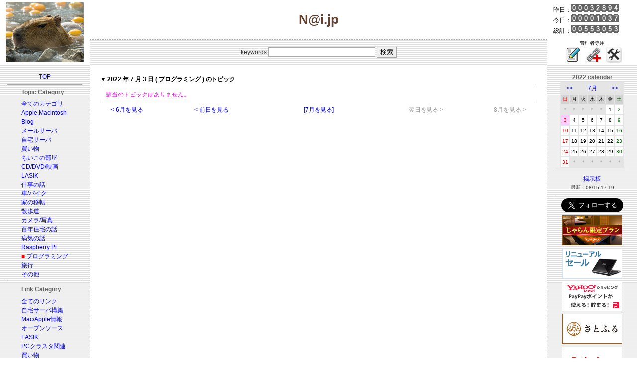

--- FILE ---
content_type: application/javascript
request_url: http://ad.jp.ap.valuecommerce.com/servlet/jsbanner?sid=3092091&pid=884342044
body_size: 1124
content:
if(typeof(__vc_paramstr) === "undefined"){__vc_paramstr = "";}if(!__vc_paramstr && location.ancestorOrigins){__vc_dlist = location.ancestorOrigins;__vc_srcurl = "&_su="+encodeURIComponent(document.URL);__vc_dlarr = [];__vc_paramstr = "";for ( var i=0, l=__vc_dlist.length; l>i; i++ ) {__vc_dlarr.push(__vc_dlist[i]);}__vc_paramstr = "&_su="+encodeURIComponent(document.URL);if (__vc_dlarr.length){__vc_paramstr = __vc_paramstr + "&_dl=" + encodeURIComponent(__vc_dlarr.join(','));}}document.write("<A TARGET='_top' HREF='//ck.jp.ap.valuecommerce.com/servlet/referral?va=2795259&sid=3092091&pid=884342044&vcid=fSENztdCY-WvC7ueBfFL1rk350ARP4P0EE65n9IyB7DXdNJiJHpcUOTXzZsxK-vvPNp0oeZrDFKZKMJZgdVJkPvyJOQkUE8C&vcpub=0.602735"+__vc_paramstr+"' rel='nofollow'><IMG BORDER=0 SRC='//i.imgvc.com/vc/images/00/2a/a6/fb.jpeg'></A>");

--- FILE ---
content_type: application/javascript
request_url: http://ad.jp.ap.valuecommerce.com/servlet/jsbanner?sid=3092091&pid=882258785
body_size: 1124
content:
if(typeof(__vc_paramstr) === "undefined"){__vc_paramstr = "";}if(!__vc_paramstr && location.ancestorOrigins){__vc_dlist = location.ancestorOrigins;__vc_srcurl = "&_su="+encodeURIComponent(document.URL);__vc_dlarr = [];__vc_paramstr = "";for ( var i=0, l=__vc_dlist.length; l>i; i++ ) {__vc_dlarr.push(__vc_dlist[i]);}__vc_paramstr = "&_su="+encodeURIComponent(document.URL);if (__vc_dlarr.length){__vc_paramstr = __vc_paramstr + "&_dl=" + encodeURIComponent(__vc_dlarr.join(','));}}document.write("<A TARGET='_top' HREF='//ck.jp.ap.valuecommerce.com/servlet/referral?va=2824413&sid=3092091&pid=882258785&vcid=aQ7wnXARDbWL-rBkVKgIGDdiW4ZScUAwHlvjG6DkeeQ-2nTPEzPM7e5ZHiU8S0IqvMtYF3wiF6YhkOFbR4vbqZuCLrZy4fSH&vcpub=0.481750"+__vc_paramstr+"' rel='nofollow'><IMG BORDER=0 SRC='//i.imgvc.com/vc/images/00/2b/18/dd.jpeg'></A>");

--- FILE ---
content_type: application/javascript
request_url: http://ad.jp.ap.valuecommerce.com/servlet/jsbanner?sid=3092091&pid=882258775
body_size: 1123
content:
if(typeof(__vc_paramstr) === "undefined"){__vc_paramstr = "";}if(!__vc_paramstr && location.ancestorOrigins){__vc_dlist = location.ancestorOrigins;__vc_srcurl = "&_su="+encodeURIComponent(document.URL);__vc_dlarr = [];__vc_paramstr = "";for ( var i=0, l=__vc_dlist.length; l>i; i++ ) {__vc_dlarr.push(__vc_dlist[i]);}__vc_paramstr = "&_su="+encodeURIComponent(document.URL);if (__vc_dlarr.length){__vc_paramstr = __vc_paramstr + "&_dl=" + encodeURIComponent(__vc_dlarr.join(','));}}document.write("<A TARGET='_top' HREF='//ck.jp.ap.valuecommerce.com/servlet/referral?va=2614031&sid=3092091&pid=882258775&vcid=BMWQCA0MaT2yzlQ-UXAjqC7oUdMqF2nlbcy2YnFtSkBSiHIC6EwOrxL2zQh2XlMZ5oG6lZN2TzKMiYPamCFUuUKO35m1-6v5&vcpub=0.492198"+__vc_paramstr+"' rel='nofollow'><IMG BORDER=0 SRC='//i.imgvc.com/vc/images/00/27/e3/0f.gif'></A>");

--- FILE ---
content_type: application/javascript
request_url: http://ad.jp.ap.valuecommerce.com/servlet/jsbanner?sid=3092091&pid=887340329
body_size: 1123
content:
if(typeof(__vc_paramstr) === "undefined"){__vc_paramstr = "";}if(!__vc_paramstr && location.ancestorOrigins){__vc_dlist = location.ancestorOrigins;__vc_srcurl = "&_su="+encodeURIComponent(document.URL);__vc_dlarr = [];__vc_paramstr = "";for ( var i=0, l=__vc_dlist.length; l>i; i++ ) {__vc_dlarr.push(__vc_dlist[i]);}__vc_paramstr = "&_su="+encodeURIComponent(document.URL);if (__vc_dlarr.length){__vc_paramstr = __vc_paramstr + "&_dl=" + encodeURIComponent(__vc_dlarr.join(','));}}document.write("<A TARGET='_top' HREF='//ck.jp.ap.valuecommerce.com/servlet/referral?va=2672900&sid=3092091&pid=887340329&vcid=gKSzPQHf3ASFf--Dbtyug_uM4pJ5R6CEUHdzmSWIra2yQyIE9VP18ujHdElOJMv6AwPRYDMYTLuLVn0j5KRrELzHE78eP189&vcpub=0.612334"+__vc_paramstr+"' rel='nofollow'><IMG BORDER=0 SRC='//i.imgvc.com/vc/images/00/28/c9/04.gif'></A>");

--- FILE ---
content_type: application/javascript
request_url: http://ad.jp.ap.valuecommerce.com/servlet/jsbanner?sid=3092091&pid=885552712
body_size: 1124
content:
if(typeof(__vc_paramstr) === "undefined"){__vc_paramstr = "";}if(!__vc_paramstr && location.ancestorOrigins){__vc_dlist = location.ancestorOrigins;__vc_srcurl = "&_su="+encodeURIComponent(document.URL);__vc_dlarr = [];__vc_paramstr = "";for ( var i=0, l=__vc_dlist.length; l>i; i++ ) {__vc_dlarr.push(__vc_dlist[i]);}__vc_paramstr = "&_su="+encodeURIComponent(document.URL);if (__vc_dlarr.length){__vc_paramstr = __vc_paramstr + "&_dl=" + encodeURIComponent(__vc_dlarr.join(','));}}document.write("<A TARGET='_top' HREF='//ck.jp.ap.valuecommerce.com/servlet/referral?va=2788863&sid=3092091&pid=885552712&vcid=cfzSp35p1fkM_xETJ4tlvswN_-UYkka3JBIJj49RiXPRJIVWAF__ZvVQRs8XVagyzdFLV9xnCa_aTRRvZUUEfVyIrw5XY8ep&vcpub=0.630033"+__vc_paramstr+"' rel='nofollow'><IMG BORDER=0 SRC='//i.imgvc.com/vc/images/00/2a/8d/ff.jpeg'></A>");

--- FILE ---
content_type: application/javascript; charset=utf-8;
request_url: http://dalc.valuecommerce.com/app3?p=887340340&_s=http%3A%2F%2Fy-naito.ddo.jp%2Findex.php%3Fyear%3D2022%26month%3D7%26day%3D3%26categ%3D18&vf=iVBORw0KGgoAAAANSUhEUgAAAAMAAAADCAYAAABWKLW%2FAAAAMElEQVQYV2NkFGP4nxHjyiDQd5CB0VyY9z%2FzHAmGC7fvMDDmcnX9n%2FcshuGxgBQDAOoSDQMRU8%2FzAAAAAElFTkSuQmCC
body_size: 3017
content:
vc_linkswitch_callback({"t":"69724579","r":"aXJFeQAOsd4NOq8lCooD7AqKC5ZiXg","ub":"aXJFeQAGNxMNOq8lCooBbQqKC%2FDm7g%3D%3D","vcid":"cB6yfH-5WI1RHLP8Jc-Yvsz8xOI_aoW3h_Ou_gVGAz4NOuNxmewOARdv6ThB69skK42tjpL4-dtCckCE6XdVa2KLvAdmudkN","vcpub":"0.963038","www.kitamura.jp":{"a":"2451310","m":"2215383","g":"5649394f8c"},"tower.jp":{"a":"2377670","m":"2409673","g":"d040bb7d8c"},"shopap.lenovo.com":{"a":"2680394","m":"218","g":"7b3b03bfa9","sp":"cid%3Djp%3Aaffiliate%3Adsry7f"},"jalan.net":{"a":"2513343","m":"2130725","g":"a30e42d18c"},"shopping.yahoo.co.jp":{"a":"2821580","m":"2201292","g":"33d9c3888c"},"lohaco.jp":{"a":"2686782","m":"2994932","g":"baa9a59b8c"},"www.amazon.co.jp":{"a":"2614000","m":"2366370","g":"d05b6391ac","sp":"tag%3Dvc-22%26linkCode%3Dure"},"app-external-test-pc.staging.furunavi.com":{"a":"2773224","m":"3267352","g":"a349d744d8","sp":"utm_source%3Dvc%26utm_medium%3Daffiliate%26utm_campaign%3Dproduct_detail"},"approach.yahoo.co.jp":{"a":"2821580","m":"2201292","g":"33d9c3888c"},"www3.lenovo.com":{"a":"2680394","m":"218","g":"7b3b03bfa9","sp":"cid%3Djp%3Aaffiliate%3Adsry7f"},"app.furunavi.jp":{"a":"2773224","m":"3267352","g":"a349d744d8","sp":"utm_source%3Dvc%26utm_medium%3Daffiliate%26utm_campaign%3Dproduct_detail"},"l":4,"p":887340340,"lp.ankerjapan.com":{"a":"2811827","m":"3397687","g":"41ebecc38c"},"dev-rent.test.tocoo.com":{"a":"2709682","m":"101","g":"e0d4c11a88"},"www.lenovo.com":{"a":"2680394","m":"218","g":"7b3b03bfa9","sp":"cid%3Djp%3Aaffiliate%3Adsry7f"},"s":3092091,"fcf.furunavi.jp":{"a":"2773224","m":"3267352","g":"a349d744d8","sp":"utm_source%3Dvc%26utm_medium%3Daffiliate%26utm_campaign%3Dproduct_detail"},"dev-web.test.tocoo.com":{"a":"2709682","m":"101","g":"e0d4c11a88"},"mini-shopping.yahoo.co.jp":{"a":"2821580","m":"2201292","g":"33d9c3888c"},"furunavi.jp":{"a":"2773224","m":"3267352","g":"a349d744d8","sp":"utm_source%3Dvc%26utm_medium%3Daffiliate%26utm_campaign%3Dproduct_detail"},"shopping.geocities.jp":{"a":"2821580","m":"2201292","g":"33d9c3888c"},"www.ankerjapan.com":{"a":"2811827","m":"3397687","g":"41ebecc38c"},"www.tocoo.jp":{"a":"2709682","m":"101","g":"e0d4c11a88"},"paypaystep.yahoo.co.jp":{"a":"2821580","m":"2201292","g":"33d9c3888c"},"coupon.kitamura.jp":{"a":"2451310","m":"2215383","g":"5649394f8c"},"lohaco.yahoo.co.jp":{"a":"2686782","m":"2994932","g":"baa9a59b8c"},"shop.kitamura.jp":{"a":"2451310","m":"2215383","g":"5649394f8c"},"paypaymall.yahoo.co.jp":{"a":"2821580","m":"2201292","g":"33d9c3888c"},"www2.tocoo.jp":{"a":"2709682","m":"101","g":"e0d4c11a88"},"bit.ly":{"a":"2773224","m":"3267352","g":"a349d744d8","sp":"utm_source%3Dvc%26utm_medium%3Daffiliate%26utm_campaign%3Dproduct_detail"},"external-test-pc.staging.furunavi.com":{"a":"2773224","m":"3267352","g":"a349d744d8","sp":"utm_source%3Dvc%26utm_medium%3Daffiliate%26utm_campaign%3Dproduct_detail"}})